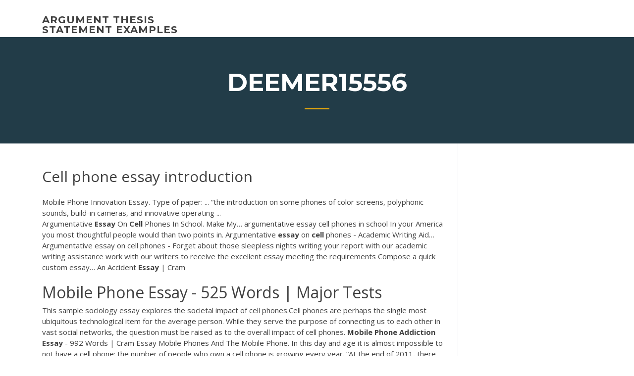

--- FILE ---
content_type: text/html; charset=utf-8
request_url: https://writezoes.firebaseapp.com/deemer15556jus/cell-phone-essay-introduction-bim.html
body_size: 4012
content:
<!doctype html>
<html lang="en-US">
<head>
	<meta charset="UTF-8" />
	<meta name="viewport" content="width=device-width, initial-scale=1" />
	<link rel="profile" href="http://gmpg.org/xfn/11" />
	<title>Cell phone essay introduction inxks</title>


	<link rel='stylesheet' id='wp-block-library-css' href='https://writezoes.firebaseapp.com/wp-includes/css/dist/block-library/style.min.css?ver=5.3' type='text/css' media='all' />
<link rel='stylesheet' id='wp-block-library-theme-css' href='https://writezoes.firebaseapp.com/wp-includes/css/dist/block-library/theme.min.css?ver=5.3' type='text/css' media='all' />
<link rel='stylesheet' id='education-lms-fonts-css' href='https://fonts.googleapis.com/css?family=Open+Sans%3A400%2C400i%2C700%2C700i%7CMontserrat%3A300%2C400%2C600%2C700&#038;subset=latin%2Clatin-ext' type='text/css' media='all' />
<link rel='stylesheet' id='bootstrap-css' href='https://writezoes.firebaseapp.com/wp-content/themes/education-lms/assets/css/bootstrap.min.css?ver=4.0.0' type='text/css' media='' />
<link rel='stylesheet' id='slick-css' href='https://writezoes.firebaseapp.com/wp-content/themes/education-lms/assets/css/slick.css?ver=1.8' type='text/css' media='' />
<link rel='stylesheet' id='font-awesome-css' href='https://writezoes.firebaseapp.com/wp-content/themes/education-lms/assets/css/font-awesome.min.css?ver=4.7.0' type='text/css' media='' />
<link rel='stylesheet' id='education-lms-style-css' href='https://writezoes.firebaseapp.com/wp-content/themes/education-lms/style.css?ver=5.3' type='text/css' media='all' />
<script type='text/javascript' src='https://writezoes.firebaseapp.com/wp-content/themes/education-lms/assets/js/comments.js'></script>
<style id='education-lms-style-inline-css' type='text/css'>

	        button, input[type="button"], input[type="reset"], input[type="submit"],
		    .titlebar .triangled_colored_separator,
		    .widget-area .widget-title::after,
		    .carousel-wrapper h2.title::after,
		    .course-item .course-thumbnail .price,
		    .site-footer .footer-social,
		    .single-lp_course .lp-single-course ul.learn-press-nav-tabs .course-nav.active,
		    .single-lp_course .lp-single-course ul.learn-press-nav-tabs .course-nav:hover,
		    .widget_tag_cloud a:hover,
		    .header-top .header-contact-wrapper .btn-secondary,
            .header-type3 .header-top .header-contact-wrapper .box-icon,
            a.btn-all-courses:hover,
            .course-grid-layout2 .intro-item:before,
            .learnpress .learn-press-pagination .page-numbers > li span,
            .courses-search-widget::after
		     { background: #ffb606; }

            a:hover, a:focus, a:active,
            .main-navigation a:hover,
            .nav-menu ul li.current-menu-item a,
            .nav-menu ul li a:hover,
            .entry-title a:hover,
            .main-navigation .current_page_item > a, .main-navigation .current-menu-item > a, .main-navigation .current_page_ancestor > a, .main-navigation .current-menu-ancestor > a,
            .entry-meta span i,
            .site-footer a:hover,
            .blog .entry-header .entry-date, .archive .entry-header .entry-date,
            .site-footer .copyright-area span,
            .breadcrumbs a:hover span,
            .carousel-wrapper .slick-arrow:hover:before,
            .recent-post-carousel .post-item .btn-readmore:hover,
            .recent-post-carousel .post-item .recent-news-meta span i,
            .recent-post-carousel .post-item .entry-title a:hover,
            .single-lp_course .course-info li i,
            .search-form .search-submit,
            .header-top .header-contact-wrapper li .box-icon i,
            .course-grid-layout2 .intro-item .all-course a:hover,
            .course-filter div.mixitup-control-active, .course-filter div:hover
            {
                color: #ffb606;
            }

		    .recent-post-carousel .post-item .btn-readmore:hover,
		    .carousel-wrapper .slick-arrow:hover,
		    .single-lp_course .lp-single-course .course-curriculum ul.curriculum-sections .section-header,
		    .widget_tag_cloud a:hover,
            .readmore a:hover,
            a.btn-all-courses,
            .learnpress .learn-press-pagination .page-numbers > li span,
            .course-filter div.mixitup-control-active, .course-filter div:hover {
                border-color: #ffb606;
            }
			.container { max-width: 1230px; }
		    .site-branding .site-logo, .site-logo { max-width: 90px; }
		    
		    .topbar .cart-contents { color: #fff; }
		    .topbar .cart-contents i, .topbar .cart-contents { font-size: 14px; }
	
		 .titlebar { background-color: #457992; padding-top: 5%; padding-bottom: 5%; background-image: url(); background-repeat: no-repeat; background-size: cover; background-position: center center;  }
	
</style>
<script type='text/javascript' src='https://writezoes.firebaseapp.com/wp-includes/js/jquery/jquery.js?ver=1.12.4-wp'></script>
<script type='text/javascript' src='https://writezoes.firebaseapp.com/wp-includes/js/jquery/jquery-migrate.min.js?ver=1.4.1'></script>
<script type='text/javascript' src='https://writezoes.firebaseapp.com/wp-content/themes/education-lms/assets/js/slick.min.js?ver=1.8'></script>
<meta name="generator" content="WordPress 7.4 Beta" />
</head>

<body class="archive category  category-17 wp-embed-responsive hfeed">

<div id="page" class="site">
	<a class="skip-link screen-reader-text" href="#content">Skip to content</a>

	<header id="masthead" class="site-header">
        
        <div class="header-default">
            <div class="container">
                <div class="row">
                    <div class="col-md-5 col-lg-4">
                                <div class="site-branding">

            <div class="site-logo">
			                </div>

            <div>
			                        <p class="site-title"><a href="https://writezoes.firebaseapp.com/" rel="home">argument thesis statement examples</a></p>
			                </div>

        </div><!-- .site-branding -->
                            </div>

                    <div class="col-lg-8 pull-right">
                                <a href="#" class="mobile-menu" id="mobile-open"><span></span></a>
        <nav id="site-navigation" class="main-navigation">
		            </nav><!-- #site-navigation -->
                            </div>
                </div>
            </div>
        </div>
			</header><!-- #masthead -->

    <div class="nav-form ">
        <div class="nav-content">
            <div class="nav-spec">
                <nav class="nav-menu">
                                                            <div class="mobile-menu nav-is-visible"><span></span></div>
                                                        </nav>
            </div>
        </div>
    </div>

                <div class="titlebar">
                <div class="container">

					<h1 class="header-title">Deemer15556</h1>                    <div class="triangled_colored_separator"></div>
                </div>
            </div>
			
	<div id="content" class="site-content">
	<div id="primary" class="content-area">
		<div class="container">
            <div class="row">
                <main id="main" class="site-main col-md-9">

                    <div class="blog-content">
		            
			            
<article id="post-3271" class="post-3271 post type-post status-publish format-standard hentry ">
	<h1 class="entry-title">Cell phone essay introduction</h1>
	<div class="entry-content">
Mobile Phone Innovation Essay. Type of paper: ... “the introduction on some phones of color screens, polyphonic sounds, build-in cameras, and innovative operating ... 
<p><span>Argumentative <b class=sec>Essay</b> On <b class=sec>Cell</b> Phones In School. Make My…</span> argumentative essay cell phones in school In your America you most thoughtful people would than two points in. <span>Argumentative <b class=sec>essay</b> on <b class=sec>cell</b> phones - Academic Writing Aid…</span> Argumentative essay on cell phones - Forget about those sleepless nights writing your report with our academic writing assistance work with our writers to receive the excellent essay meeting the requirements Compose a quick custom essay… <span>An Accident <b class=sec>Essay</b> | Cram</span></p>
<h2>Mobile Phone Essay - 525 Words | Major Tests</h2>
<p>This sample sociology essay explores the societal impact of cell phones.Cell phones are perhaps the single most ubiquitous technological item for the average person. While they serve the purpose of connecting us to each other in vast social networks, the question must be raised as to the overall impact of cell phones. <b>Mobile Phone Addiction Essay</b> - 992 Words | Cram Essay Mobile Phones And The Mobile Phone. In this day and age it is almost impossible to not have a cell phone; the number of people who own a cell phone is growing every year. “At the end of 2011, there were almost 6 billion mobile subscriptions. <b>Cell Phones In School Essay</b> - 760 Words | Bartleby</p>
<h3><b>Essay</b> on Mobile <b>Phone</b> in Hindi - मोबाइल फोन पर निबंध</h3>
<p>Should <b>Cell-Phones</b> Be Allowed In School Settings? | Teen Ink Generally, cell phones are frowned upon in school settings and for some good reasons too. Yes, they can cause distractions- which can lead to lowering of grades, impulsive behaviors, and even ... <b>Cell</b> <b>Phones</b>: Free Argumentative Speech Samples and Examples I hope my speech gave you all some food for thought, and planted a seed of suspicion about whether our cell phones are truly that important and indispensable to us. Thank you for the time you have dedicated to my speech with your cell phones off! I know it was tough for some of you, and I appreciate the effort.</p>
<h3><b>Essay</b> about Use of Mobile <b>Phones</b> By Students</h3>
<p>kids and <b>cell</b> <b>phones</b> | Majlis Ansarullah USA</p>
<h2>Mobile phones take a very crucial part in youths’ lifestyle nowadays. Mobile phone is now an always-on among youths. ... Introduction To Mobile Phones In Youth Culture Media Essay. 1409 words (6 pages) Essay in Media. ... If you are the original writer of this essay and no longer wish to have the essay published on the UK Essays website then ...</h2>
<p>Finally, using mobile phones affects our society. Living together in a society, we must respect others. So, using mobile phones in public such as in classrooms, in cinemas, on buses is not good and proper. Although using mobile phones is disadvantagous, we can protect ourselves from the dangers of the mobile phones by using them properly.  Argumentative Essay Should Mobile Phones Be Allowed in School ... Argumentative Essay Should Mobile Phones Be Allowed in School. ... Since their introduction, almost every aspect of the cell phone has been continually. Read More.  Mobile Phone Addiction Essay - 992 Words | Cram Essay Mobile Phones And The Mobile Phone. In this day and age it is almost impossible to not have a cell phone; the number of people who own a cell phone is growing every year. “At the end of 2011, there were almost 6 billion mobile subscriptions.  Mobile Phone Essays - IELTS buddy</p><p>I need a good <b>introduction</b> and conclusion for this <b>essay</b> ... Cell phones can be small and break easily and can also get lost or misplaced easily. ... I need a good introduction and conclusion for this essay!? ... Introduction ...</p>
<ul><li><a href="https://ghostwritekwnx.firebaseapp.com/howery9814tihu/compare-and-contrast-essay-thesis-examples-maty.html">compare and contrast essay thesis examples</a></li><li><a href="https://coursezzrhm.firebaseapp.com/babbish76175ju/cyber-security-argumentative-essay-gave.html">cyber security argumentative essay</a></li><li><a href="https://essayservices2020uhkp.web.app/hoke65897rev/how-to-cite-letter-from-birmingham-jail-apa-xep.html">how to cite letter from birmingham jail apa</a></li><li><a href="https://iwriteymx.firebaseapp.com">essays on space exploration</a></li><li><a href="https://essayservices2020ufc.web.app/mccully63284gimu/free-narrative-essays-levy.html">free narrative essays</a></li></ul>
	</div><!-- .entry-content -->

	<div class="entry-footer">
		<div class="row">

			<div class="col-md-12">
							</div>

		</div>
	</div>


</article><!-- #post-3271 --></div><!-- #post-3271 -->
</div>
</main><!-- #main -->
<aside id="secondary" class="widget-area col-sm-3">
	<div class="sidebar-inner">
		<section id="search-2" class="widget widget_search"><form role="search" method="get" id="searchform" class="search-form" action="https://writezoes.firebaseapp.com/">
    <label for="s">
    	<input type="text" value="" placeholder="Search &hellip;" name="s" id="s" />
    </label>
    <button type="submit" class="search-submit">
        <i class="fa fa-search"></i>
    </button>
    </form></section>		<section id="recent-posts-2" class="widget widget_recent_entries">		<h2 class="widget-title">New Posts</h2>		<ul>
<li>
<a href="https://writezoes.firebaseapp.com/deemer15556jus/order-essay-online-cheap-132.html">Order essay online cheap</a>
</li><li>
<a href="https://writezoes.firebaseapp.com/deemer15556jus/good-thesis-topics-3070.html">Good thesis topics</a>
</li><li>
<a href="https://writezoes.firebaseapp.com/leeper69898bugi/why-would-someone-write-a-character-analysis-essay-hyj.html">Why would someone write a character analysis essay</a>
</li><li>
<a href="https://writezoes.firebaseapp.com/deemer15556jus/stem-cells-research-essay-vih.html">Stem cells research essay</a>
</li><li>
<a href="https://writezoes.firebaseapp.com/metrick3589mufy/good-argument-essay-topics-3410.html">Good argument essay topics</a>
</li>
</ul>
		</section>    </div>
</aside><!-- #secondary -->
            </div>
        </div>
	</div><!-- #primary -->


	</div><!-- #content -->

	<footer id="colophon" class="site-footer">

		
		<div id="footer" class="container">

			
                        <div class="footer-widgets">
                <div class="row">
                    <div class="col-md-3">
			            		<div id="recent-posts-5" class="widget widget_recent_entries">		<h3 class="widget-title"><span>Featured Posts</span></h3>		<ul>
<li>
<a href="https://writezoes.firebaseapp.com/leeper69898bugi/help-me-write-a-research-paper-1661.html">Help me write a research paper</a>
</li><li>
<a href="https://writezoes.firebaseapp.com/metrick3589mufy/research-paper-ouline-futa.html">Research paper ouline</a>
</li><li>
<a href="https://writezoes.firebaseapp.com/leeper69898bugi/no-homework-persuasive-essay-information-1998.html">No homework persuasive essay information</a>
</li><li>
<a href="https://writezoes.firebaseapp.com/leeper69898bugi/grad-school-application-essay-syl.html">Grad school application essay</a>
</li><li>
<a href="https://writezoes.firebaseapp.com/wamboldt85763xuje/what-does-it-mean-to-be-free-essay-fedu.html">What does it mean to be free essay</a>
</li>
					</ul>
		</div>                    </div>
                    <div class="col-md-3">
			            		<div id="recent-posts-6" class="widget widget_recent_entries">		<h3 class="widget-title"><span>Editors Choice</span></h3>		<ul>
<li>
<a href="https://writezoes.firebaseapp.com/leeper69898bugi/what-to-write-a-personal-narrative-about-py.html">What to write a personal narrative about</a>
</li><li>
<a href="https://writezoes.firebaseapp.com/deemer15556jus/what-should-i-write-my-research-paper-about-juti.html">What should i write my research paper about</a>
</li><li>
<a href="https://writezoes.firebaseapp.com/deemer15556jus/write-custom-essays-sym.html">Write custom essays</a>
</li><li>
<a href="https://writezoes.firebaseapp.com/wamboldt85763xuje/essays-about-the-holocaust-1123.html">Essays about the holocaust</a>
</li><li>
<a href="https://writezoes.firebaseapp.com/leeper69898bugi/lucy-caulkins-claim-essay-qa.html">Lucy caulkins claim essay</a>
</li>
					</ul>
		</div>                    </div>
                    <div class="col-md-3">
			            <div id="text-3" class="widget widget_text"><h3 class="widget-title"><span>About US</span></h3>			<div class="textwidget"><p>Texting While Driving, Persuasive <b>Essay</b> Sample</p>
</div>
		</div>                    </div>
                    <div class="col-md-3">
			                                </div>
                </div>
            </div>
            
            <div class="copyright-area">
                <div class="row">
                    <div class="col-sm-6">
                        <div class="site-info">
	                        Copyright &copy; 2020 <a href="https://writezoes.firebaseapp.com/" title="argument thesis statement examples">argument thesis statement examples</a> - Education LMS</a> theme by <span>FilaThemes</span></div><!-- .site-info -->
                    </div>
                    <div class="col-sm-6">
                        
                    </div>
                </div>
            </div>

        </div>
	</footer><!-- #colophon -->
</div><!-- #page -->

<script type='text/javascript'>
/* <![CDATA[ */
var Education_LMS = {"menu_sidebar":"left","sticky_header":"0"};
/* ]]> */
</script>
<script type='text/javascript' src='https://writezoes.firebaseapp.com/wp-content/themes/education-lms/assets/js/custom.js?ver=5.3'></script>
<script type='text/javascript' src='https://writezoes.firebaseapp.com/wp-includes/js/wp-embed.min.js?ver=5.3'></script>
</body>
</html>